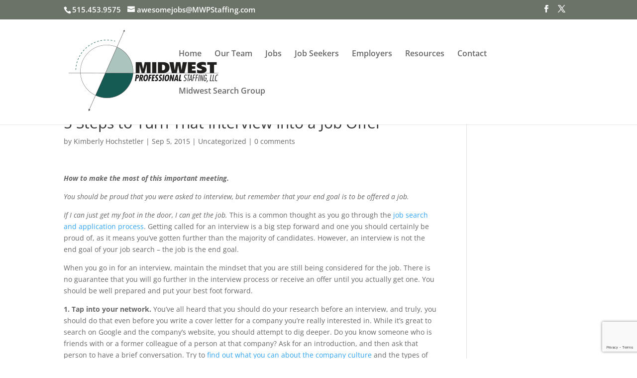

--- FILE ---
content_type: text/html; charset=utf-8
request_url: https://www.google.com/recaptcha/api2/anchor?ar=1&k=6LdsmE0rAAAAABL5O5Y8I_8dROm9HlUcuHccZab2&co=aHR0cHM6Ly9taWR3ZXN0cHJvZmVzc2lvbmFsc3RhZmZpbmcuY29tOjQ0Mw..&hl=en&v=PoyoqOPhxBO7pBk68S4YbpHZ&size=invisible&anchor-ms=20000&execute-ms=30000&cb=fphdgeju44sd
body_size: 48716
content:
<!DOCTYPE HTML><html dir="ltr" lang="en"><head><meta http-equiv="Content-Type" content="text/html; charset=UTF-8">
<meta http-equiv="X-UA-Compatible" content="IE=edge">
<title>reCAPTCHA</title>
<style type="text/css">
/* cyrillic-ext */
@font-face {
  font-family: 'Roboto';
  font-style: normal;
  font-weight: 400;
  font-stretch: 100%;
  src: url(//fonts.gstatic.com/s/roboto/v48/KFO7CnqEu92Fr1ME7kSn66aGLdTylUAMa3GUBHMdazTgWw.woff2) format('woff2');
  unicode-range: U+0460-052F, U+1C80-1C8A, U+20B4, U+2DE0-2DFF, U+A640-A69F, U+FE2E-FE2F;
}
/* cyrillic */
@font-face {
  font-family: 'Roboto';
  font-style: normal;
  font-weight: 400;
  font-stretch: 100%;
  src: url(//fonts.gstatic.com/s/roboto/v48/KFO7CnqEu92Fr1ME7kSn66aGLdTylUAMa3iUBHMdazTgWw.woff2) format('woff2');
  unicode-range: U+0301, U+0400-045F, U+0490-0491, U+04B0-04B1, U+2116;
}
/* greek-ext */
@font-face {
  font-family: 'Roboto';
  font-style: normal;
  font-weight: 400;
  font-stretch: 100%;
  src: url(//fonts.gstatic.com/s/roboto/v48/KFO7CnqEu92Fr1ME7kSn66aGLdTylUAMa3CUBHMdazTgWw.woff2) format('woff2');
  unicode-range: U+1F00-1FFF;
}
/* greek */
@font-face {
  font-family: 'Roboto';
  font-style: normal;
  font-weight: 400;
  font-stretch: 100%;
  src: url(//fonts.gstatic.com/s/roboto/v48/KFO7CnqEu92Fr1ME7kSn66aGLdTylUAMa3-UBHMdazTgWw.woff2) format('woff2');
  unicode-range: U+0370-0377, U+037A-037F, U+0384-038A, U+038C, U+038E-03A1, U+03A3-03FF;
}
/* math */
@font-face {
  font-family: 'Roboto';
  font-style: normal;
  font-weight: 400;
  font-stretch: 100%;
  src: url(//fonts.gstatic.com/s/roboto/v48/KFO7CnqEu92Fr1ME7kSn66aGLdTylUAMawCUBHMdazTgWw.woff2) format('woff2');
  unicode-range: U+0302-0303, U+0305, U+0307-0308, U+0310, U+0312, U+0315, U+031A, U+0326-0327, U+032C, U+032F-0330, U+0332-0333, U+0338, U+033A, U+0346, U+034D, U+0391-03A1, U+03A3-03A9, U+03B1-03C9, U+03D1, U+03D5-03D6, U+03F0-03F1, U+03F4-03F5, U+2016-2017, U+2034-2038, U+203C, U+2040, U+2043, U+2047, U+2050, U+2057, U+205F, U+2070-2071, U+2074-208E, U+2090-209C, U+20D0-20DC, U+20E1, U+20E5-20EF, U+2100-2112, U+2114-2115, U+2117-2121, U+2123-214F, U+2190, U+2192, U+2194-21AE, U+21B0-21E5, U+21F1-21F2, U+21F4-2211, U+2213-2214, U+2216-22FF, U+2308-230B, U+2310, U+2319, U+231C-2321, U+2336-237A, U+237C, U+2395, U+239B-23B7, U+23D0, U+23DC-23E1, U+2474-2475, U+25AF, U+25B3, U+25B7, U+25BD, U+25C1, U+25CA, U+25CC, U+25FB, U+266D-266F, U+27C0-27FF, U+2900-2AFF, U+2B0E-2B11, U+2B30-2B4C, U+2BFE, U+3030, U+FF5B, U+FF5D, U+1D400-1D7FF, U+1EE00-1EEFF;
}
/* symbols */
@font-face {
  font-family: 'Roboto';
  font-style: normal;
  font-weight: 400;
  font-stretch: 100%;
  src: url(//fonts.gstatic.com/s/roboto/v48/KFO7CnqEu92Fr1ME7kSn66aGLdTylUAMaxKUBHMdazTgWw.woff2) format('woff2');
  unicode-range: U+0001-000C, U+000E-001F, U+007F-009F, U+20DD-20E0, U+20E2-20E4, U+2150-218F, U+2190, U+2192, U+2194-2199, U+21AF, U+21E6-21F0, U+21F3, U+2218-2219, U+2299, U+22C4-22C6, U+2300-243F, U+2440-244A, U+2460-24FF, U+25A0-27BF, U+2800-28FF, U+2921-2922, U+2981, U+29BF, U+29EB, U+2B00-2BFF, U+4DC0-4DFF, U+FFF9-FFFB, U+10140-1018E, U+10190-1019C, U+101A0, U+101D0-101FD, U+102E0-102FB, U+10E60-10E7E, U+1D2C0-1D2D3, U+1D2E0-1D37F, U+1F000-1F0FF, U+1F100-1F1AD, U+1F1E6-1F1FF, U+1F30D-1F30F, U+1F315, U+1F31C, U+1F31E, U+1F320-1F32C, U+1F336, U+1F378, U+1F37D, U+1F382, U+1F393-1F39F, U+1F3A7-1F3A8, U+1F3AC-1F3AF, U+1F3C2, U+1F3C4-1F3C6, U+1F3CA-1F3CE, U+1F3D4-1F3E0, U+1F3ED, U+1F3F1-1F3F3, U+1F3F5-1F3F7, U+1F408, U+1F415, U+1F41F, U+1F426, U+1F43F, U+1F441-1F442, U+1F444, U+1F446-1F449, U+1F44C-1F44E, U+1F453, U+1F46A, U+1F47D, U+1F4A3, U+1F4B0, U+1F4B3, U+1F4B9, U+1F4BB, U+1F4BF, U+1F4C8-1F4CB, U+1F4D6, U+1F4DA, U+1F4DF, U+1F4E3-1F4E6, U+1F4EA-1F4ED, U+1F4F7, U+1F4F9-1F4FB, U+1F4FD-1F4FE, U+1F503, U+1F507-1F50B, U+1F50D, U+1F512-1F513, U+1F53E-1F54A, U+1F54F-1F5FA, U+1F610, U+1F650-1F67F, U+1F687, U+1F68D, U+1F691, U+1F694, U+1F698, U+1F6AD, U+1F6B2, U+1F6B9-1F6BA, U+1F6BC, U+1F6C6-1F6CF, U+1F6D3-1F6D7, U+1F6E0-1F6EA, U+1F6F0-1F6F3, U+1F6F7-1F6FC, U+1F700-1F7FF, U+1F800-1F80B, U+1F810-1F847, U+1F850-1F859, U+1F860-1F887, U+1F890-1F8AD, U+1F8B0-1F8BB, U+1F8C0-1F8C1, U+1F900-1F90B, U+1F93B, U+1F946, U+1F984, U+1F996, U+1F9E9, U+1FA00-1FA6F, U+1FA70-1FA7C, U+1FA80-1FA89, U+1FA8F-1FAC6, U+1FACE-1FADC, U+1FADF-1FAE9, U+1FAF0-1FAF8, U+1FB00-1FBFF;
}
/* vietnamese */
@font-face {
  font-family: 'Roboto';
  font-style: normal;
  font-weight: 400;
  font-stretch: 100%;
  src: url(//fonts.gstatic.com/s/roboto/v48/KFO7CnqEu92Fr1ME7kSn66aGLdTylUAMa3OUBHMdazTgWw.woff2) format('woff2');
  unicode-range: U+0102-0103, U+0110-0111, U+0128-0129, U+0168-0169, U+01A0-01A1, U+01AF-01B0, U+0300-0301, U+0303-0304, U+0308-0309, U+0323, U+0329, U+1EA0-1EF9, U+20AB;
}
/* latin-ext */
@font-face {
  font-family: 'Roboto';
  font-style: normal;
  font-weight: 400;
  font-stretch: 100%;
  src: url(//fonts.gstatic.com/s/roboto/v48/KFO7CnqEu92Fr1ME7kSn66aGLdTylUAMa3KUBHMdazTgWw.woff2) format('woff2');
  unicode-range: U+0100-02BA, U+02BD-02C5, U+02C7-02CC, U+02CE-02D7, U+02DD-02FF, U+0304, U+0308, U+0329, U+1D00-1DBF, U+1E00-1E9F, U+1EF2-1EFF, U+2020, U+20A0-20AB, U+20AD-20C0, U+2113, U+2C60-2C7F, U+A720-A7FF;
}
/* latin */
@font-face {
  font-family: 'Roboto';
  font-style: normal;
  font-weight: 400;
  font-stretch: 100%;
  src: url(//fonts.gstatic.com/s/roboto/v48/KFO7CnqEu92Fr1ME7kSn66aGLdTylUAMa3yUBHMdazQ.woff2) format('woff2');
  unicode-range: U+0000-00FF, U+0131, U+0152-0153, U+02BB-02BC, U+02C6, U+02DA, U+02DC, U+0304, U+0308, U+0329, U+2000-206F, U+20AC, U+2122, U+2191, U+2193, U+2212, U+2215, U+FEFF, U+FFFD;
}
/* cyrillic-ext */
@font-face {
  font-family: 'Roboto';
  font-style: normal;
  font-weight: 500;
  font-stretch: 100%;
  src: url(//fonts.gstatic.com/s/roboto/v48/KFO7CnqEu92Fr1ME7kSn66aGLdTylUAMa3GUBHMdazTgWw.woff2) format('woff2');
  unicode-range: U+0460-052F, U+1C80-1C8A, U+20B4, U+2DE0-2DFF, U+A640-A69F, U+FE2E-FE2F;
}
/* cyrillic */
@font-face {
  font-family: 'Roboto';
  font-style: normal;
  font-weight: 500;
  font-stretch: 100%;
  src: url(//fonts.gstatic.com/s/roboto/v48/KFO7CnqEu92Fr1ME7kSn66aGLdTylUAMa3iUBHMdazTgWw.woff2) format('woff2');
  unicode-range: U+0301, U+0400-045F, U+0490-0491, U+04B0-04B1, U+2116;
}
/* greek-ext */
@font-face {
  font-family: 'Roboto';
  font-style: normal;
  font-weight: 500;
  font-stretch: 100%;
  src: url(//fonts.gstatic.com/s/roboto/v48/KFO7CnqEu92Fr1ME7kSn66aGLdTylUAMa3CUBHMdazTgWw.woff2) format('woff2');
  unicode-range: U+1F00-1FFF;
}
/* greek */
@font-face {
  font-family: 'Roboto';
  font-style: normal;
  font-weight: 500;
  font-stretch: 100%;
  src: url(//fonts.gstatic.com/s/roboto/v48/KFO7CnqEu92Fr1ME7kSn66aGLdTylUAMa3-UBHMdazTgWw.woff2) format('woff2');
  unicode-range: U+0370-0377, U+037A-037F, U+0384-038A, U+038C, U+038E-03A1, U+03A3-03FF;
}
/* math */
@font-face {
  font-family: 'Roboto';
  font-style: normal;
  font-weight: 500;
  font-stretch: 100%;
  src: url(//fonts.gstatic.com/s/roboto/v48/KFO7CnqEu92Fr1ME7kSn66aGLdTylUAMawCUBHMdazTgWw.woff2) format('woff2');
  unicode-range: U+0302-0303, U+0305, U+0307-0308, U+0310, U+0312, U+0315, U+031A, U+0326-0327, U+032C, U+032F-0330, U+0332-0333, U+0338, U+033A, U+0346, U+034D, U+0391-03A1, U+03A3-03A9, U+03B1-03C9, U+03D1, U+03D5-03D6, U+03F0-03F1, U+03F4-03F5, U+2016-2017, U+2034-2038, U+203C, U+2040, U+2043, U+2047, U+2050, U+2057, U+205F, U+2070-2071, U+2074-208E, U+2090-209C, U+20D0-20DC, U+20E1, U+20E5-20EF, U+2100-2112, U+2114-2115, U+2117-2121, U+2123-214F, U+2190, U+2192, U+2194-21AE, U+21B0-21E5, U+21F1-21F2, U+21F4-2211, U+2213-2214, U+2216-22FF, U+2308-230B, U+2310, U+2319, U+231C-2321, U+2336-237A, U+237C, U+2395, U+239B-23B7, U+23D0, U+23DC-23E1, U+2474-2475, U+25AF, U+25B3, U+25B7, U+25BD, U+25C1, U+25CA, U+25CC, U+25FB, U+266D-266F, U+27C0-27FF, U+2900-2AFF, U+2B0E-2B11, U+2B30-2B4C, U+2BFE, U+3030, U+FF5B, U+FF5D, U+1D400-1D7FF, U+1EE00-1EEFF;
}
/* symbols */
@font-face {
  font-family: 'Roboto';
  font-style: normal;
  font-weight: 500;
  font-stretch: 100%;
  src: url(//fonts.gstatic.com/s/roboto/v48/KFO7CnqEu92Fr1ME7kSn66aGLdTylUAMaxKUBHMdazTgWw.woff2) format('woff2');
  unicode-range: U+0001-000C, U+000E-001F, U+007F-009F, U+20DD-20E0, U+20E2-20E4, U+2150-218F, U+2190, U+2192, U+2194-2199, U+21AF, U+21E6-21F0, U+21F3, U+2218-2219, U+2299, U+22C4-22C6, U+2300-243F, U+2440-244A, U+2460-24FF, U+25A0-27BF, U+2800-28FF, U+2921-2922, U+2981, U+29BF, U+29EB, U+2B00-2BFF, U+4DC0-4DFF, U+FFF9-FFFB, U+10140-1018E, U+10190-1019C, U+101A0, U+101D0-101FD, U+102E0-102FB, U+10E60-10E7E, U+1D2C0-1D2D3, U+1D2E0-1D37F, U+1F000-1F0FF, U+1F100-1F1AD, U+1F1E6-1F1FF, U+1F30D-1F30F, U+1F315, U+1F31C, U+1F31E, U+1F320-1F32C, U+1F336, U+1F378, U+1F37D, U+1F382, U+1F393-1F39F, U+1F3A7-1F3A8, U+1F3AC-1F3AF, U+1F3C2, U+1F3C4-1F3C6, U+1F3CA-1F3CE, U+1F3D4-1F3E0, U+1F3ED, U+1F3F1-1F3F3, U+1F3F5-1F3F7, U+1F408, U+1F415, U+1F41F, U+1F426, U+1F43F, U+1F441-1F442, U+1F444, U+1F446-1F449, U+1F44C-1F44E, U+1F453, U+1F46A, U+1F47D, U+1F4A3, U+1F4B0, U+1F4B3, U+1F4B9, U+1F4BB, U+1F4BF, U+1F4C8-1F4CB, U+1F4D6, U+1F4DA, U+1F4DF, U+1F4E3-1F4E6, U+1F4EA-1F4ED, U+1F4F7, U+1F4F9-1F4FB, U+1F4FD-1F4FE, U+1F503, U+1F507-1F50B, U+1F50D, U+1F512-1F513, U+1F53E-1F54A, U+1F54F-1F5FA, U+1F610, U+1F650-1F67F, U+1F687, U+1F68D, U+1F691, U+1F694, U+1F698, U+1F6AD, U+1F6B2, U+1F6B9-1F6BA, U+1F6BC, U+1F6C6-1F6CF, U+1F6D3-1F6D7, U+1F6E0-1F6EA, U+1F6F0-1F6F3, U+1F6F7-1F6FC, U+1F700-1F7FF, U+1F800-1F80B, U+1F810-1F847, U+1F850-1F859, U+1F860-1F887, U+1F890-1F8AD, U+1F8B0-1F8BB, U+1F8C0-1F8C1, U+1F900-1F90B, U+1F93B, U+1F946, U+1F984, U+1F996, U+1F9E9, U+1FA00-1FA6F, U+1FA70-1FA7C, U+1FA80-1FA89, U+1FA8F-1FAC6, U+1FACE-1FADC, U+1FADF-1FAE9, U+1FAF0-1FAF8, U+1FB00-1FBFF;
}
/* vietnamese */
@font-face {
  font-family: 'Roboto';
  font-style: normal;
  font-weight: 500;
  font-stretch: 100%;
  src: url(//fonts.gstatic.com/s/roboto/v48/KFO7CnqEu92Fr1ME7kSn66aGLdTylUAMa3OUBHMdazTgWw.woff2) format('woff2');
  unicode-range: U+0102-0103, U+0110-0111, U+0128-0129, U+0168-0169, U+01A0-01A1, U+01AF-01B0, U+0300-0301, U+0303-0304, U+0308-0309, U+0323, U+0329, U+1EA0-1EF9, U+20AB;
}
/* latin-ext */
@font-face {
  font-family: 'Roboto';
  font-style: normal;
  font-weight: 500;
  font-stretch: 100%;
  src: url(//fonts.gstatic.com/s/roboto/v48/KFO7CnqEu92Fr1ME7kSn66aGLdTylUAMa3KUBHMdazTgWw.woff2) format('woff2');
  unicode-range: U+0100-02BA, U+02BD-02C5, U+02C7-02CC, U+02CE-02D7, U+02DD-02FF, U+0304, U+0308, U+0329, U+1D00-1DBF, U+1E00-1E9F, U+1EF2-1EFF, U+2020, U+20A0-20AB, U+20AD-20C0, U+2113, U+2C60-2C7F, U+A720-A7FF;
}
/* latin */
@font-face {
  font-family: 'Roboto';
  font-style: normal;
  font-weight: 500;
  font-stretch: 100%;
  src: url(//fonts.gstatic.com/s/roboto/v48/KFO7CnqEu92Fr1ME7kSn66aGLdTylUAMa3yUBHMdazQ.woff2) format('woff2');
  unicode-range: U+0000-00FF, U+0131, U+0152-0153, U+02BB-02BC, U+02C6, U+02DA, U+02DC, U+0304, U+0308, U+0329, U+2000-206F, U+20AC, U+2122, U+2191, U+2193, U+2212, U+2215, U+FEFF, U+FFFD;
}
/* cyrillic-ext */
@font-face {
  font-family: 'Roboto';
  font-style: normal;
  font-weight: 900;
  font-stretch: 100%;
  src: url(//fonts.gstatic.com/s/roboto/v48/KFO7CnqEu92Fr1ME7kSn66aGLdTylUAMa3GUBHMdazTgWw.woff2) format('woff2');
  unicode-range: U+0460-052F, U+1C80-1C8A, U+20B4, U+2DE0-2DFF, U+A640-A69F, U+FE2E-FE2F;
}
/* cyrillic */
@font-face {
  font-family: 'Roboto';
  font-style: normal;
  font-weight: 900;
  font-stretch: 100%;
  src: url(//fonts.gstatic.com/s/roboto/v48/KFO7CnqEu92Fr1ME7kSn66aGLdTylUAMa3iUBHMdazTgWw.woff2) format('woff2');
  unicode-range: U+0301, U+0400-045F, U+0490-0491, U+04B0-04B1, U+2116;
}
/* greek-ext */
@font-face {
  font-family: 'Roboto';
  font-style: normal;
  font-weight: 900;
  font-stretch: 100%;
  src: url(//fonts.gstatic.com/s/roboto/v48/KFO7CnqEu92Fr1ME7kSn66aGLdTylUAMa3CUBHMdazTgWw.woff2) format('woff2');
  unicode-range: U+1F00-1FFF;
}
/* greek */
@font-face {
  font-family: 'Roboto';
  font-style: normal;
  font-weight: 900;
  font-stretch: 100%;
  src: url(//fonts.gstatic.com/s/roboto/v48/KFO7CnqEu92Fr1ME7kSn66aGLdTylUAMa3-UBHMdazTgWw.woff2) format('woff2');
  unicode-range: U+0370-0377, U+037A-037F, U+0384-038A, U+038C, U+038E-03A1, U+03A3-03FF;
}
/* math */
@font-face {
  font-family: 'Roboto';
  font-style: normal;
  font-weight: 900;
  font-stretch: 100%;
  src: url(//fonts.gstatic.com/s/roboto/v48/KFO7CnqEu92Fr1ME7kSn66aGLdTylUAMawCUBHMdazTgWw.woff2) format('woff2');
  unicode-range: U+0302-0303, U+0305, U+0307-0308, U+0310, U+0312, U+0315, U+031A, U+0326-0327, U+032C, U+032F-0330, U+0332-0333, U+0338, U+033A, U+0346, U+034D, U+0391-03A1, U+03A3-03A9, U+03B1-03C9, U+03D1, U+03D5-03D6, U+03F0-03F1, U+03F4-03F5, U+2016-2017, U+2034-2038, U+203C, U+2040, U+2043, U+2047, U+2050, U+2057, U+205F, U+2070-2071, U+2074-208E, U+2090-209C, U+20D0-20DC, U+20E1, U+20E5-20EF, U+2100-2112, U+2114-2115, U+2117-2121, U+2123-214F, U+2190, U+2192, U+2194-21AE, U+21B0-21E5, U+21F1-21F2, U+21F4-2211, U+2213-2214, U+2216-22FF, U+2308-230B, U+2310, U+2319, U+231C-2321, U+2336-237A, U+237C, U+2395, U+239B-23B7, U+23D0, U+23DC-23E1, U+2474-2475, U+25AF, U+25B3, U+25B7, U+25BD, U+25C1, U+25CA, U+25CC, U+25FB, U+266D-266F, U+27C0-27FF, U+2900-2AFF, U+2B0E-2B11, U+2B30-2B4C, U+2BFE, U+3030, U+FF5B, U+FF5D, U+1D400-1D7FF, U+1EE00-1EEFF;
}
/* symbols */
@font-face {
  font-family: 'Roboto';
  font-style: normal;
  font-weight: 900;
  font-stretch: 100%;
  src: url(//fonts.gstatic.com/s/roboto/v48/KFO7CnqEu92Fr1ME7kSn66aGLdTylUAMaxKUBHMdazTgWw.woff2) format('woff2');
  unicode-range: U+0001-000C, U+000E-001F, U+007F-009F, U+20DD-20E0, U+20E2-20E4, U+2150-218F, U+2190, U+2192, U+2194-2199, U+21AF, U+21E6-21F0, U+21F3, U+2218-2219, U+2299, U+22C4-22C6, U+2300-243F, U+2440-244A, U+2460-24FF, U+25A0-27BF, U+2800-28FF, U+2921-2922, U+2981, U+29BF, U+29EB, U+2B00-2BFF, U+4DC0-4DFF, U+FFF9-FFFB, U+10140-1018E, U+10190-1019C, U+101A0, U+101D0-101FD, U+102E0-102FB, U+10E60-10E7E, U+1D2C0-1D2D3, U+1D2E0-1D37F, U+1F000-1F0FF, U+1F100-1F1AD, U+1F1E6-1F1FF, U+1F30D-1F30F, U+1F315, U+1F31C, U+1F31E, U+1F320-1F32C, U+1F336, U+1F378, U+1F37D, U+1F382, U+1F393-1F39F, U+1F3A7-1F3A8, U+1F3AC-1F3AF, U+1F3C2, U+1F3C4-1F3C6, U+1F3CA-1F3CE, U+1F3D4-1F3E0, U+1F3ED, U+1F3F1-1F3F3, U+1F3F5-1F3F7, U+1F408, U+1F415, U+1F41F, U+1F426, U+1F43F, U+1F441-1F442, U+1F444, U+1F446-1F449, U+1F44C-1F44E, U+1F453, U+1F46A, U+1F47D, U+1F4A3, U+1F4B0, U+1F4B3, U+1F4B9, U+1F4BB, U+1F4BF, U+1F4C8-1F4CB, U+1F4D6, U+1F4DA, U+1F4DF, U+1F4E3-1F4E6, U+1F4EA-1F4ED, U+1F4F7, U+1F4F9-1F4FB, U+1F4FD-1F4FE, U+1F503, U+1F507-1F50B, U+1F50D, U+1F512-1F513, U+1F53E-1F54A, U+1F54F-1F5FA, U+1F610, U+1F650-1F67F, U+1F687, U+1F68D, U+1F691, U+1F694, U+1F698, U+1F6AD, U+1F6B2, U+1F6B9-1F6BA, U+1F6BC, U+1F6C6-1F6CF, U+1F6D3-1F6D7, U+1F6E0-1F6EA, U+1F6F0-1F6F3, U+1F6F7-1F6FC, U+1F700-1F7FF, U+1F800-1F80B, U+1F810-1F847, U+1F850-1F859, U+1F860-1F887, U+1F890-1F8AD, U+1F8B0-1F8BB, U+1F8C0-1F8C1, U+1F900-1F90B, U+1F93B, U+1F946, U+1F984, U+1F996, U+1F9E9, U+1FA00-1FA6F, U+1FA70-1FA7C, U+1FA80-1FA89, U+1FA8F-1FAC6, U+1FACE-1FADC, U+1FADF-1FAE9, U+1FAF0-1FAF8, U+1FB00-1FBFF;
}
/* vietnamese */
@font-face {
  font-family: 'Roboto';
  font-style: normal;
  font-weight: 900;
  font-stretch: 100%;
  src: url(//fonts.gstatic.com/s/roboto/v48/KFO7CnqEu92Fr1ME7kSn66aGLdTylUAMa3OUBHMdazTgWw.woff2) format('woff2');
  unicode-range: U+0102-0103, U+0110-0111, U+0128-0129, U+0168-0169, U+01A0-01A1, U+01AF-01B0, U+0300-0301, U+0303-0304, U+0308-0309, U+0323, U+0329, U+1EA0-1EF9, U+20AB;
}
/* latin-ext */
@font-face {
  font-family: 'Roboto';
  font-style: normal;
  font-weight: 900;
  font-stretch: 100%;
  src: url(//fonts.gstatic.com/s/roboto/v48/KFO7CnqEu92Fr1ME7kSn66aGLdTylUAMa3KUBHMdazTgWw.woff2) format('woff2');
  unicode-range: U+0100-02BA, U+02BD-02C5, U+02C7-02CC, U+02CE-02D7, U+02DD-02FF, U+0304, U+0308, U+0329, U+1D00-1DBF, U+1E00-1E9F, U+1EF2-1EFF, U+2020, U+20A0-20AB, U+20AD-20C0, U+2113, U+2C60-2C7F, U+A720-A7FF;
}
/* latin */
@font-face {
  font-family: 'Roboto';
  font-style: normal;
  font-weight: 900;
  font-stretch: 100%;
  src: url(//fonts.gstatic.com/s/roboto/v48/KFO7CnqEu92Fr1ME7kSn66aGLdTylUAMa3yUBHMdazQ.woff2) format('woff2');
  unicode-range: U+0000-00FF, U+0131, U+0152-0153, U+02BB-02BC, U+02C6, U+02DA, U+02DC, U+0304, U+0308, U+0329, U+2000-206F, U+20AC, U+2122, U+2191, U+2193, U+2212, U+2215, U+FEFF, U+FFFD;
}

</style>
<link rel="stylesheet" type="text/css" href="https://www.gstatic.com/recaptcha/releases/PoyoqOPhxBO7pBk68S4YbpHZ/styles__ltr.css">
<script nonce="YwqjoVqs_kp4uwOdNX6-5w" type="text/javascript">window['__recaptcha_api'] = 'https://www.google.com/recaptcha/api2/';</script>
<script type="text/javascript" src="https://www.gstatic.com/recaptcha/releases/PoyoqOPhxBO7pBk68S4YbpHZ/recaptcha__en.js" nonce="YwqjoVqs_kp4uwOdNX6-5w">
      
    </script></head>
<body><div id="rc-anchor-alert" class="rc-anchor-alert"></div>
<input type="hidden" id="recaptcha-token" value="[base64]">
<script type="text/javascript" nonce="YwqjoVqs_kp4uwOdNX6-5w">
      recaptcha.anchor.Main.init("[\x22ainput\x22,[\x22bgdata\x22,\x22\x22,\[base64]/[base64]/[base64]/bmV3IHJbeF0oY1swXSk6RT09Mj9uZXcgclt4XShjWzBdLGNbMV0pOkU9PTM/bmV3IHJbeF0oY1swXSxjWzFdLGNbMl0pOkU9PTQ/[base64]/[base64]/[base64]/[base64]/[base64]/[base64]/[base64]/[base64]\x22,\[base64]\\u003d\x22,\[base64]/CgMOXw73DoSMTa2FqMhNVw410wrYvw5wvWsKUwoZfwpI2wpDCv8OnAsKWOgt/[base64]/[base64]/[base64]/wqnDvwkDw4t1wrvChiY9wpDDo8Ouw5pEOMKHS8OhVj/CkRBbXWA1FMOPbcKjw7gPG1HDgTHCk2vDu8OZwrrDiQo/[base64]/[base64]/DjQhOwqRsw4/Dp2wfCThKfMOReDU5w5zCp1zCssKPw7ttwrLCr8Kyw4HCocK5w5kEwqPCiX5cw53Cs8K0w6jClMO8w7/Dg2Y/wrZGw7zDvMOjwqnDu2rCvsO8w7NvOiwhKFjDpUgTWCvDmjLDmy1HVcKywqPDgFzCkkRcJcK7w7ZhJcKvJSzCnMKqwr5PBMODPy7ChMKmwq/[base64]/Cr8Obw7Eyw6/[base64]/DuBfCn1lnwoNkAxRMw4Rdw43DrMKzJUbCi0vCi8OPbDHCkgHDiMOFwotVwqTDn8OIF07DhUUTMAzDlsOLwpLDicOvwrBZfcOPY8K+wqFoLCcaR8OlwqQAw6NXPko0KCU/RcOUw6sIc14EfGbChsONBsOawqfDv2/DgMKlaBTCvTTCjlpkXMOEw4k2w5zCusK2woxTw6B5w5ccPk4EB0MkI1HCncKYZsK9SQUAI8OCw7IHEMO7wq9yScKlJRpkwqBkKMOjwqbCisO/ZhFRwqlJw4bCqy7ChMKfw6lbORPCmMKzw4DCugVSCcKrw6rDjkfDg8Kow4cEw6V3AnrCjcKXw7HCslzCtsKRccObOjRZwoPCggQ2VA8Pwot3w7DCh8O4wpbDi8Ocwp/[base64]/DjTBzVcOKw6bDlMOdNHLCucOtw5UZw5vDgcOgF8KRw4TCqsK2w6bCh8ORw6LCpMKUSMOTw6nDhHBNFHTCkMKEw6TDrcKKCxkdEcO7fwZtwoIuw77DhsOMw7DCq1HCrxEFw5okcMKSD8OIA8KcwrcQw7nDj2Iww6Adw6/[base64]/wooswo5aUF3Dr13CosKcwr/CrsKiwobDvFdaw4nDvGBXw6E+RGNVbsKubcKBO8OwwpzDucKAwpfCtMKhDGsZw7UdKcOswpnCvHJkNsOHXcKjYMO2wojCgMOtw7PDq2UZR8KpKcK6bH4qwo3CucO1b8KMPcKwb0U9w6/CqAAvOS8hwqXDhDDDhMKvwpPChnjCqMKRIRLCg8O/FMOiwq/[base64]/DksKSwpnCl8K6wo1AwqnDnW7CtDfCiMO9w7x1VDJdfV7DlVXCrDnDssO6w5nDkMKSM8OOXcKwwo4rEsOPwoZgw4t6w4BbwodgKcOXw7bCjjPCtMKZanUzP8KawrDDlgZ/wr4/Z8KjH8O3fxTCg1hkLlDCsAg8w4M0SsKgUMKgw6fDuWvDhTjDu8O6VsO7wrLCoEzCpVDComPDuyxgHsOFw7zDn3Q6w6JJw4zCugRFD21pOBMdw5/DnxLDmcKETU/DpMKdTjd/w6Z8woBzwoMgwo7DrFFJw5nDhBHCpMO7D23ClQoTwp3CoTArGVvCuTozZcOJZkTDgiErw4zCq8KPwpgTSAbCn0IwC8KBEcO9wqjChxDCunDDk8O5fMKww7bCmMOdw5dUNyPDjsKIasK/w4ZfC8KHw7shwq/CicKuB8KXwp8rw5o+fcO2alPCisO0wrMQwo7CgsOpwqrDu8OpHVbDmMOWEE/CiHHCp1HCgcKww7QvV8O1fU56AwxIOmMzw7jDuwE7w6/CsEbCtsOmwp0+wozCsFYzGQfDqmcXD1HDpGMuw45FHG7DpsKMwpHDqDlaw4Q4w7bCgsKcw57ConfCrMKVwpQ7w63DuMK+YsKndxgew7hsA8KHRsOIWShMWMKCwr3CkzXDr1Jvw7pBG8KGw67DssKGw6NfTcO6w5bCgn/Ck3IVRXEZw69xXUjChsKYw5VWHx1ARnsNw4txw7QSJcK6GS11wrclw4NOejzDrsOdwqV3w5TDrGpYYsO/S1NlfMOmw6XDvMOOJcKdG8OTfcK9w787SndMwq4UO0nCsQbCocKZw4I6wptwwosJOEzCgsKmci4fwqrDgcKAwqUEwpXDjcKSwogadUQawoUUw7LCgcOgKcOxwoliMMKtw6VIFMOZw4ZENiDCmkbDuwXCvMKVcsO3w6TCjAJkw5MEw7NuwpBDw7tFw5p9w6UKwr/CslrCoiDCmzrDm0cFwqYgTcKjwpQwJiVhMi8Cw4tGwokbwqPCt2RadsKqVMOpAMKGwrvChidJNcOawp3ClMKEw5HCrcKLw5vDlH9+wrliCwDCksOIw7ccUsOtenN1w7UCUcO2wrnCsEkvwr/[base64]/CgMO6w4FOw7DDncKpT8KOIS3Dm8OqPk/[base64]/Cg8Obw43DgF5uwr8swo7DiVfCoQrChMOXwoLCuzlnTcKXwqvDijfDgBQpw4Mnwo/Ds8K4UnhLw6wUwo/DscOIw4dvHG7DksKeCcOpMMKxV2QUEXgQB8Oaw78qDgHCqcKERsOBRMKnwrzCiMOxwoR9F8K8DsKaG0ETasK7csK5BMOywrdOSsOIw7DDpMO/[base64]/Dv1Q5w4JpNH1hcGkpw5gCw5bCkD5nM8KKwolybcKewrLCrcOLworCriBOw793w7QOw4wxURDDhHZNesKqw4/DtQHDoUZQBkbDvsOJLsOhwpjDpljCrSpKw5JCw7zCjB3Dkl7DgMOYA8Kjwp8/[base64]/[base64]/wqRJNA3DoFt0w4jCinpzwqDCoRXDscOMfxpawooSL1s5w4BlMMKFbcKBw5xpD8ORCSXCsQxPMx7Dj8OJD8K8cVcQTh3DssOwMUvCiS3DknPDtmV+wrPDicOKJ8O5w7bDjMKyw7DDtEB9w7vDswrCpQvCrAJ9w5Iaw7HDocOGwrDDmsOLMsO7wqXCgMO/[base64]/[base64]/RUxOTgchw4gbNcK0w5TDpxfCh0/Cskp7DcOvC8OSw6/DmsK0BSDDk8KKAUvDk8OvR8ORKARsIcKPwqzCscKowpzDsSPDusKTK8ORw5TDv8K3fMOfRcKow6wOEUYww7XCt13Cj8OuRUfDs1XDr2Eww4/DsTNUfsKGwpLCt0XCmit/w6c/[base64]/[base64]/DlkYac8Kgw5wTwrjDlHbCvjLDt0fDocOdwpnDjcO2ew1qaMOFwr/Cs8OhworCmcK3NT3CvArDl8OXScOew4R3wp7DhsOkwq1Qw7UOSDIPw4fCmcORA8OOw5hGwpPDtSfChw3Ci8O1w6/DpMKCaMKcwrw/wrHCtsO+wr5Lwp7DvTHDjxfDqEkVwqvCmlnCvTh3CMKuQcO6w4Z2w5LDgcOdUcK8EQAtdMOgw6/DqcOhw5XDvMKpw5HCi8O0BsKGTmLCq2HDicOvwpzDocO/w6zCpsKiIcOew68CfmkyK3PDjsOXCcOAwr5Qw7sZw4PDvsKzw7MywobDiMKeSMOow7VDw4odPsOQUxDCpVLCh1UVw6/CrMKbLCLCl3M9MnDCvcK/a8OJwrVrw6PDvsOdATB2DcO+JW1CFMOhEVLDuSwpw6vDtmhmwrzCqkjCuhQlw6dcwrvDgcOQwrXCuDUhe8OiV8K0ewNWQj3DkxHCkcKlwpjDuytLw4nDjcK0G8OfN8OOeMKGwrnCm2bDhcOFw4R3w5powo/CgwjCoScTT8Ovw6XCncKkwqA9X8ONwoHCn8ORMRPDjxvDviPDhkg2d1HDg8OGwrxNBELDnFJTGlAiwpFKwq7CqFJTQcOmw65cW8K7IhYQw6Y+RMKvw7omwpNqOnhiSMOwwqVjZlvDjMKQIcK4w4QbKsONwoQqcEbDgX/ClwPDlijDgWsRw5YnHMO1wr9rwp8za0/[base64]/Dk8OMdSDCtmHCgi3DtQgZw7/DtHTDoAPDsljCs8Krw4bDp1xIU8OFwqnCmRITwqfCmz7CrCHCqMKUdMKqPELCqsORwrbDtmDDjkAIwo59w6XDj8OqE8OcRcOtfcKcwrBGw6A2wpgbwqJtw7LDj17CisKFwpTDgMKLw6LDs8OIw5d0CCPDjFNRw55dFcOmwo4+T8K/[base64]/DgTbDlALCssOkNH/Dv8KBWzfCmMKDDmoNICZWOylROnvCojUTwqEcwrQLQMK/[base64]/CsGtXwp7DmTB4SE4zw6Icw6XDkcODdsOMw7XDosOoJ8OFJsK5wplZw7bDn1VSwp4CwoRxFcKWw4XDgcOmPn7ChcKRw5pGNMOlw6XCqsKfVMKAwplhSW/[base64]/Dg8OYIcKoF8OsPTV6wrBDwrnCjzxUd8Ojw7IXwoHCk8KJEi/Dj8OCwop/L3zDgCBXw7bDslLDlMKkfsO4dcKcecONHx/Do2oJLMKDesOowo/DhXFXPMO1wr5rOljCv8OAwo7DrMO+DBF2woTCtVrDhRw+w7sww75vwozCtkscw7sGwottw7TCn8KLwotgOAZxIl0RAnbCm2DCsMOywoJOw7ZuAcOhwrlgej50wo4Mw6/[base64]/CtlDDhMKleB9OA1xkwpNfwrxzA8ODw77Ck1QMIzDChsKKwqJhwqkua8Kpw6tGVUvCtzV/[base64]/DgMO4TMKvSzV6asKYw4TCn8OVwpMFWsO3w6fCqMKoXFZAaMKww7kEwr88WsO2w5QAw7xqXsOSw7AYwo1iC8OGwp40w5HDkCXDtETClsKDw6wFwpjDliTCkH5wUsKow5dEwoDCiMKSw7fCn2/Do8KPw7lnagnChMOKw7bDnw7Dp8OiwqjCmBTDisOzIsO6em0zRAPDkhvCqMK2dMKHGMK7T013ZX9kw6wyw5DCh8KubMOCI8KBw5p/c3JlwrNPDRrDiRFpbVTCsiPCgcKmwp/DicOww5tJdFvDncKXw6fDlUwhwpwVNcKqw4LDkB7CqCF/OMOew6EyPUYPAMO3K8OFAzDDlj7CjxYlw5nCjXBkw6vCiSRzw4fDoEsnST4KEVrCrsK4FhwzUcOXZgYcw5ZNawMPfn9HSXUUw6HDt8KNwqTDkS/DnRRCw6U9w6zDvgLCp8OJw5ltBAAsesOIw6fDjgk2woLCrMKucH3DvMKhAcKkwqEowrHDgmtdbx8qeHDCix8nKcO1woo3w7FlwqZrwrbCmMOVw5tQfEMRA8KOw5BMV8KmWsOFAj7Dnkcgw7nCgEDDvMKZf0PDmMOhwqvChlQhwpTCrcKBe8OnwqDDnmxCMS/CosKWwr/CjsKMEwFsShkcVsKvwq3Cj8Kmw7vCnFPDjwbDhMKdw4/DuFd0HMKEZMOiTEpfU8KmwosywoY2aVHDusOMYi9LbsKawrnChARPw5NuFlE7R1LCnF/CjsK5w6bDg8OyOCfDkcKpw5LDqMKfHg4ZBGnCtcKab3zCoC9Vwr4Zw45nCmrDvMOiwp0NRkk6DsK/w4AaLMKgw5gqKkZGXjfDl393fsOzwo08wqnCn1nDu8Obw4BWFMKDbnlqcm0vwqbDvsOzCcKrw5PDoCRSY0LCqkUnw4BFw5/[base64]/CtAUQLCt/M8Ktw542wroaFWMCGMOhwoAlBMOLwrdzXMOGw5klwrPCoznCvyJ2OsKhwpDCn8Omw4/DqcOOw4vDgMK8wo/[base64]/Dp3bDqsO/IcKRCQ7Ds8K+fMONwpPDmQDDssOMc8KcEXjDvB3Ct8OqdQ/[base64]/Dq30TN8KXIMKCw5skw4doCcOOHEDDgQsWfMOOw41Bwp0AYFBowocKZFPCrBfDoMKdw4BoI8KndVzCu8Osw4nCnSjCtsOww4PDvcOwRcKiB2LCgsKaw5XCtDI8YVPDn23CnBPDvMKyVGUqR8KbAcKKPWAjX2w6w68YRQ/DlTd5F0ceOsKLBHjCnMOcwrjCnSIZLMKObCDCrUfDhsO1BjVZw4FdamTDsXciw5XDtxfDicOQWCXCs8Oaw6E8G8O6M8OSfUrCoBcVwp7DvkDDvsK5w5nDrcKOAmtZwp97w7Y9BsKcLcOYw5bCqVtcwqDDjAsWwoPDgkzCqQQQwrI2TcOpZ8KIwqMwHh/[base64]/DpRnDuijDisKIax9qQGPCk8KMwp7CsELDnzJPXAbDu8OuW8Ocw59iaMKsw57DgsKaLMKbUMOZwoAow6Fkw5tNwrTDu2nCi0kybMK1w4c8w5AvN0hnwp4iwrfDgMKcw6nDgWNYbMKew6XCnHdRwrrDhcOqEcOzZHzCuw3DkzrDrMKpTkbDtMOeXcOzw6JbeSIzOw/DgMOJaiPDjEkaCTtCBwrCrnPDn8KeB8K5BMOWVl/DmhHClh3CqE4cwr0tF8KVX8OVwo7DjUEyb17CmcKCDihFw4h4woscw5UDHQkmwq5/N1bCsjLCnnJVwpvDpsOVwr9Bw5nDjsODfmgaDMKZTsOSwopAbMOow7x2E3EXw4zCnRAXG8OedcOkZcOSw54WIMK3w5zCmHgpPRpTa8O/GMOKw6YgPhTDrV4GdMOlwpPDlwDDjDZew5jDjA7CjcOEwrXCmzpuRmhKScOrwr0MScKCwonDtcKnw4XCjhwjwoopckcuJsODw5PDqFodJcK1woPCi1B9PGDCkigxRcO5FMKpSB7Cm8OZY8KlwrBGwqbDiT/DqQpaMitzNHTDlcO+ThLDn8KgX8OMM24YLMKRw5MyW8Kqw5Ubw47CniHDmsK9U3jDgwXDmwfCosO1woJaPMKBwoPCtcKHLsOOw6rCiMOWw7R8wp7DicOpNC8vw6/DlmEQQw/Cn8ODFsO4LTcJQMKMN8KZSVsow7MOHCXCvhTDt3PCscKAHcO3C8Krw50iWH1yw5d7TMOxfy8NVzzCp8ODw7MPPTlXwqtjwobDgSHDisOOw4PDtmY7MRsDanYJw6Q3wrAKwoFbQsO0XsONL8K6WVZbKB/CnyM/UMObHgtxwpTDtBM3wrHCl0PCpWLChMOPw6LCv8KWIsKNEMOsLC7Csy/Ci8O/w7DCiMKlBwbDvsOCaMKiw5vDqD/DpsOmVMOqThMuSQU1EcK6wqrCugzCrMOZFMObw5HCjhzDr8KKwpIgwqoqw7cKGsKcIibDpcKHw7/[base64]/[base64]/Cr3TDpnUvd0/DrsKRwq5YQl3Cu3DDsUHDosOpP8Ojf8OQwqhmBMK/T8OUw7oGwpzDvyBGwoc7BMOywpjDl8O8VcOUesK0fTLCgcOIGcOOwpA8w7BWIDwZM8Kyw5DCrHbDvz/CjHLDmsKlwrJ2wpotwrDCrUwoPXh7wqUSKTvDsDYGFC/CvzvClHNzJxYuLnHCo8KlFcOJeMO2w5jDrD/[base64]/CoEwSb8Obw6dww4w9wqZxdcORw77DosKDw6YpUcOtJW7DsgnDrsKCwo3DglXDu2zDs8KDwrfCuSfDhDHDrxrDrcKHwp3Co8ODF8KVwqMhJcK/[base64]/w4zCnFbDrRzConLCjcOsw6sew594w71QeDFjWALDq2ozwoccw7Zdw7nDgTfDt3DDtsKUOARVwrrDkMOdw7rCqCnCnsKUccOCw79owrNfXBtUXMKxw67Cn8Odwo/CmMKKFsOgdx/[base64]/Cs8O8b3IVwp4qNsOCJcK4w64EVCXCnG5Ow7TCscKsJnIFcDXDjsKjLcOSw5TDjsO9FsK3w78GDcO0UgbDvXXDmMK1dMK1w5vDhsKWw49jHSVQw79qN23DrsOpw604fhPDmkrDrsKFw5hNYBk9w5bCtSEswqsuBwzCn8O7w4HCnTBtw5l4w4LCqSvDlStYw5DDvS/[base64]/WDwawqYwwoNuJ8K1GsOXw7FsbnzDi3TCkRoxwrzDjMKwwotFIsKGw43DkF/DuSPCriMHG8Klw7/CkxLCuMOvBsKCM8Kkw5EMwqZJAHlfKwzCtMO8D2/DosOzwpLCnMOINFEwQsK9w6I2wq3Ctlh+ZwZLwpgRw4wCPDB5XsOGw5RFc3/[base64]/ahN7w6rDscKMwrzDojfCncOqH8Kyw5c6NcOxw6pje0zDlcOGwqDCijDCmsKAEsKqw5fDvWjCmsKzwq4bwq/DlyNaXg4tUcOEwrcXwqrCn8KmMsOhw5bCusKbwpvChcOSJwoNJ8KOKsOkchwYJRrCpwxXwoUPRH7DhcK6PcKuScKjwptXwr7Cmhxjw53Cq8KcasO+e1/[base64]/Do8OPwqPCqnMCw4XDqkXClcOIw7QUwrrCjThSc8K7Q8Ovw6HDpsOsci/CrmwKwpfCgcOCw7RDw47DpC/DvMKDVSs9DicHahcmQMK0w7jDo0NyRsOww48WJsK2alTCjcOCwprCpsOpw6hEAFZ/[base64]/[base64]/[base64]/AcKcw6R6WhTDlVTCqn8Rw6YuVGXCgcOwwpvDrBDCicONO8OCw485GBl/LVfDumBdwp/DhsOKA33DnMK1MQZeFcOBwrvDiMO4w6zCmjLCo8OcDm/CtcKKw7o6wpnDmjvCmMOIAMOdw6gdeDImwqvCihBlYwbDhSM6VC0sw4svw5DDssORw4MLFAIdNg4kwo/DiH3CjX04G8K7CgzDrcKuci7DmjnCs8OFUjYkYMKgw5LDqnwdw47DgsONRsOCw5fCtcOCw40dwqXCscKCTBTCmmJSwr/[base64]/[base64]/DjEFrwo7CqcKARcOZfsOcw4fDoxDCmjN+w53DpsOrfwrDhEoBaj/CiEgjBTJFb1HCnSx4wo0MwpslRAl6wqlmbcKXZcKCcMOnwqnCiMOywqrCqH3Dh21/[base64]/w57CnXtww6MCwpoiw7IUw59YBcKTZkcNwqs/wr1ELHXCl8OTwq3DnBULw54RIMOKw7zDj8KWcWpaw7fCs17CribDt8KuZT49wrbCo3ZAw6XCrh14QFTDk8OAwoUJwp7CnsOQwpsXwrcaAcO3wobCuUjDnsOWwr/CpsORwplIw40AJxnDmg13wpQ9w59DKV7CqSExBsOWURQzCQjDm8KFw6bCsX7CusONwqNUHMKIH8Kswo5Kw57DhcKHasKkw6sKwpIDw5dfQVfDoyJMwqkAw45uwqLDtMOkcMOxwpfDjDgBw581XsOSXVbClzF5w75iJmoyw7XCoVdXQsKNMcOSOcKLFMKIbh7Chw/Ck8OITMOXASHCqFrDo8KbLcKvw5FkV8KsacKzw6jDp8Onw5RNOMOrwoHCvH7CucOHwobCisOxfhYpKxnDlULDkQ0MEsOVNQPDrMOxw6s6HDwuw4LCjMKvfTHCmnxkw5LClw5sasKtMcOow49LwpR1dxIIwqfCoSvCiMK9LGQWXAcOPEfCi8OgERbDkyrCoW87XsOWw7/Cm8KqGjRGwq8pwo3CgBoGcWLCnhcrwoFYwpVNb0gZFcO+wqfCu8K5wpxhwr7DjcKiKT/[base64]/DiwRuworDq8OEG13CsjrClcOwLsK1bsKnbMO0wqjCiEklwo8OwrvDhlLCvMOgVcOGwqvDmcOTw7IWwoZ6w64+Ph/CkMKfF8KgPcO0cn/[base64]/CiMO8w5fCssOBFMKrdcOQwptMO8OJW8KXVnvCisOgw53DqDPCrMK+woMXwpnCjcOFwoTCu0p/w7DDm8KYB8KFG8OLL8KCLsOfw69Iwp/DnsOCw5jCq8Otw57DmMOJesKmw5Y6w6dwHMKxw6UEwqrDsy45aUUPw799wqVEDANSYsODwpzChsKVw4/[base64]/[base64]/[base64]/WynCgsK9OCvCq3XDgSEUM8OMeBTDlQ3CgWjCkEPCt1DCtUg1VcK1VsKSwqDDlsKLwobCnw7DrhbDv33ClMKdwp4IKRPDtmDCpxTCssK/F8O4w7BKwo4uXsOCRFFyw496D0BIwofCnMO7C8KuBALDuUnDucOPwojCsSRFwpfDn1/DnXwzOyTDjWciTwXDmMOgFsO9w6ocw4RMwqQccytEAHLCr8Ktw6PConpgw7rCsR/DmhnDo8Kqw5IXKTEDX8KfwpjDgMKgQMO2w7oSwq4sw4B7QcOzwq1rwoRHwo1pWcODPgUqVsKEw75owqjDk8KMw6U2w5DDjlPDjj7ClsKQBCBGXMO/[base64]/DmxvCpg5xNMK/cMKJw4LCt8Oww4kqwqzCmsKAw5onaSpQUjNRwrxUw63DlsOFQMK3HwjCisOVwpfDhcOmH8O7XcOiP8KtYcKRWwvDoTXCkwzDiXHCscOXL0/DtVHDl8K6w6otwpLDnzBwwqHDpsOeZ8KHRVRIVw53w4d+EsKmwqbDjmNOLsKKwpYIw7EhCGHCikdiRGMmPQjCqnhpbz7DgDfDpFlDw5nCjWd5worCssKyVmdpw6zCucKqw7F0w7Zvw5RFUsOlwoDCui3DonfCs3xPw4jDoX/[base64]/CnXV0LcOXMsOCwrnCumnCqBnCu3LCoxbCljdkLMOqNB9WBww8wrJkdcOPw5MXFsK5ZU5lKVLDm1vCk8KCMSTDtiQeO8OxCUTDssOfAXTDrcOLacOtLhoOwq3DoMOwVRPCtMOoW1vDmWMZwqtFwoJPw4obwpwDwrc4IVzCpHbDgMOnFDsKEAbCpsK6wpktKBnCkcOZbw/[base64]/aMK5w6hgKULCtcKGwqbDhx/[base64]/DjsO2E8OVZMKGR8Omw6dhwoZWwrXCusKFw54qDVDCgsK5w7UfDWzDhcOwwrPCssOPw6M4wqAWAwvDvQPCt2bCk8ORwo3DnyolecOnw5HDpXw7ND/[base64]/[base64]/Cr8O9w4IoP8ODS1hJwr8kP8KUFSwIw5XCpcKTw4HCmsKOw7cWR8O7wpXDlR3DksO/[base64]/QBPDvAoswovDrQ9PVsK7w5DCvcKCw49Kw5RtWsOhLXvCvGfDlEVlTcKYw7I9wpvDqAJywrEzE8KPw7/CvMKsOT/CpllTwpXCkFd0w6pZNFnDvwTDg8KMw5fCvj7CgDXDrlN7d8K0wovClcKCwqnDniEmw4PDicORc3vCjsOFw6/DqMOwVRotwqLChQoSEXUSw5HDv8Oew5XCukRwcX3CjxXClsKbI8KCQiNdw4nCsMKzTMK3w4hXwq88wq7CiQjCtjw/GRDCg8KiY8K/woMrw43Du1bDpXUvwpbCrFrCssO4DHwWRTxcQxvDvTtEwqHDuTHDkcO/w6nDugTDisOwTMKjwqjCvMOmNsO8OjvDkwoiaMOvR1rCt8OpTcKZEsK4w5vCmsKcwpwXwpHCvGDCsAladFhTdXfDr0bDrMOVXMKTwr/CicKkwr3CgcOWwppzSF8UDEQrW3FZY8OYwonCmCvDmHMYwoR4w6DDtcKaw5I+w5XCnMKhdyYbw6cVMMKAAznDtMK+W8KFfzYRw5TDizHCrMKrb01oFMOEwqrDmis4wp3DuMKiw4hXw7nDpSt/DsKrbcOqBHLDpsKHd2xzwro2f8OfAWjDp3NCw6A7wq49w5JASBPDrS/CgW7CtjzDimXDt8O1IR8pXmo0woXDikY7wqPChsOdw7JOwovDvMONbkI+w6JowplscMKVe3XCr17CsMKde0xqPUjDjsKlUHLCsnk7w6U/wqA1KBUZEk/ClsKBQkDCncK6bcK1R8O3wo53ccKccwIfw5PDgVPDiSQiwqIIRyBuw7dJw53Dr3nDrx0AVlV/w7PDuMKlw4MhwoMAEMKfwqRlwrzCjcO3w7nDsknDhsOgw4LDuksQFjDCr8OQw5tcb8OTw4Byw6PCowABw7F0c2k8BcONwrtGw5HCqsKfw4k8csKOI8OmVsKqPix8w48Jw5nCo8OAw7PCjWHCql5WR1ktw6LCuQEUw61/XcKHw6paTMOXETMBYA90WsOjw7jCrABWe8KpwqsgGcO6BsKOw5DDknU3w4jCv8KTwpB3w64bWMO5wp3CnAnDnsKIwpnDksO2csKsVDXDoSTChjHDpcK7wobCoMOjw4AVw7gow7jCqEjCosOgw7XCoEjDlMO/Fn4Mw4Qmw6o7CsKswp4dJMOJw6HDiinDmWbDjSwvw4Zqwo/DkDnDlcKNVMOPwqnClMOVw6g7KT3CiC8BwopswqkHwqcww6R/[base64]/[base64]/Cs8Kawq9SwoMLwpR3wrpzw4zClgdLwpJubzbCvcOuXMOOwrt9wovDnjJww557w4fDqQfDqxDCu8Oewp5eccK4MMK/NlXCmsOLD8Khw7law4fCsjFawrgfd0rDkBMlw6M2Oj5hQF/Cv8KbwqPDocKZUHFYwrrCghQmRsOVMRBGw6NSwpHCqWzCkG7DiR/CmcOZwpQQw7d/wrXCjsOHGsOQWD3DoMKWwrBcw5Frw6pbw7kTw7cpwp1nw78gLABKw6k/WGgVXQLCl08dw6DDusKlw4nCjcKYSsO6MsOdw6NVwqVsdW/CkGYbNEQkwonDpRMCw6PDk8K7w7E+RDgBwpPCt8OidXHCi8KtDMK6LQbDt2kPPh3DsMOwQ21VTsKKGkDDg8KqMMKNVQHDkFkXw7HDpcOUHsKJwrrDjwzClMKEaVbCqk1dwqIgwr9GwoV6XsOMGnwOUT8Zw6ApAA/DmMKAbMOLwr3DrMKVwphdGzLDnnvDoFtjSgjDo8KcF8KswrU0S8K6McKra8OFwpw7fX4SJwHCj8K3w40YwoPDjsKewpgnwohtw6RAQcKBw5UUBsKmw4YzWmfDs0gUCw/CtVnCvVoiw6jCjjXDp8KJw5jCshgea8KAU2gxXsOLW8OCwqvDp8OZw4AMwrvCsMO3fFDDg3VpwqnDpUlZRsKWwpxwwqTCmj3CoV9ebhcnw7/Cg8Ouw6p1wqUGw6nDmcKsCjLDhMKEwpYDw4I3MsOXQhzClsOGw6TCs8OZwp/CvEcuw7/[base64]/CnSvCkgDDnkMFHMKdKMKfwqvCpw7DnWPCjcK/fQbDrsKJAcOfwpjDpsKGV8OrPcO5w4UHHX4ow6/DtiPCq8Knw5jCqDfDvFbDjDZKw4HCi8Ouw4o1PsKVw4/CkS/Dm8OdFh3CqcOJwpA7Bx9DHcOzNnNkwoZeZsOFw5PDv8KCa8OYw43DhsKfw6vCuQpww5dZwpQvwp7ChsOhTHLDhVfCpMKvfyYTwoJKwpZyLsKlSBkgwoDDusOHw681EAY+WsKxRcKgXcK+aiAWw5lGw6d6dsKmYMO/KsOOfsOQw6FZw5jCsMKXw73CrWoYGsOLw7osw6nClMK3wpMGw7xSBmo7V8Oxw7tMw6ocDHHDgl/[base64]/wqHCisK+EXnCiSd1WsO4wpTDvsOvwrRfw7BFVMKiwqdeFcOnYcO/wpPDuSwqwp/[base64]/Dq8KOFsOSw7hZw7fCpsKKIMOQUMORAkNlw5BRK8KbwrNvw4vCgF7CusKBZ8OPwqTCmW3DsWLCucKaT3lJw6ETcCXClkvDmB7DucKbMzdLwrPDm0/ClcO3w6DDn8OTDxwVacOlwqXCggTDhcKFKHt2w5QCwp/[base64]/DlTfCjnREwqpewroDw7Q2W3LCvsKzccOlwprDqsOKwoJbwohPZhQgbjZ1XFfChjclUsKXw53ChAs4OwTDuS8hQMKsw4LDncKdRcOTw6A4w5wxwprCrzZjw5dOeBo1SAEHbMOUIMOWwr9nwrTDqsK/wqBKI8K/wqxvEcOywoh0H30ywrJCwqXCq8ObB8OowovDisOPw4vChMOrXGEkECHCkh5pM8OJwpTDrTbDigTCj04\\u003d\x22],null,[\x22conf\x22,null,\x226LdsmE0rAAAAABL5O5Y8I_8dROm9HlUcuHccZab2\x22,0,null,null,null,1,[21,125,63,73,95,87,41,43,42,83,102,105,109,121],[1017145,942],0,null,null,null,null,0,null,0,null,700,1,null,0,\[base64]/76lBhnEnQkZnOKMAhmv8xEZ\x22,0,0,null,null,1,null,0,0,null,null,null,0],\x22https://midwestprofessionalstaffing.com:443\x22,null,[3,1,1],null,null,null,1,3600,[\x22https://www.google.com/intl/en/policies/privacy/\x22,\x22https://www.google.com/intl/en/policies/terms/\x22],\x22hKV4NAkLbP/iZPD1vi6o0p6SZdKGueoXfnJUFWT+qlo\\u003d\x22,1,0,null,1,1769034624835,0,0,[187,88,73,221,72],null,[53,79,180,164,95],\x22RC-B1MSxMsSbjIOwA\x22,null,null,null,null,null,\x220dAFcWeA5O9POeI7WjMfBHuxSDuNONoQbG6GQWVzrO6cOfL2wYn7OiEVfYiOOz7cMf-HXTVSmhsLB1sL74GvHZStFo4YCeusFzjg\x22,1769117424702]");
    </script></body></html>